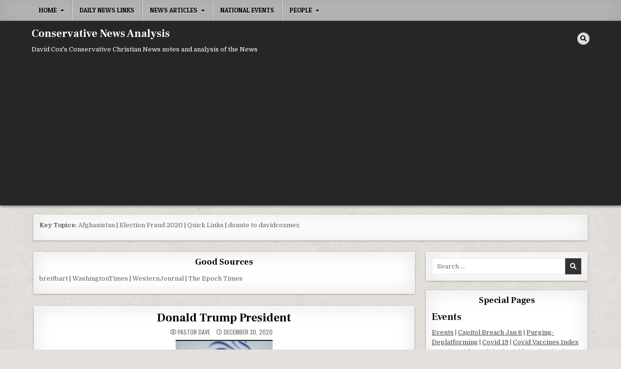

--- FILE ---
content_type: text/html; charset=utf-8
request_url: https://www.google.com/recaptcha/api2/aframe
body_size: 268
content:
<!DOCTYPE HTML><html><head><meta http-equiv="content-type" content="text/html; charset=UTF-8"></head><body><script nonce="UaIv95oCZShnR2KYbbCzbQ">/** Anti-fraud and anti-abuse applications only. See google.com/recaptcha */ try{var clients={'sodar':'https://pagead2.googlesyndication.com/pagead/sodar?'};window.addEventListener("message",function(a){try{if(a.source===window.parent){var b=JSON.parse(a.data);var c=clients[b['id']];if(c){var d=document.createElement('img');d.src=c+b['params']+'&rc='+(localStorage.getItem("rc::a")?sessionStorage.getItem("rc::b"):"");window.document.body.appendChild(d);sessionStorage.setItem("rc::e",parseInt(sessionStorage.getItem("rc::e")||0)+1);localStorage.setItem("rc::h",'1769436284310');}}}catch(b){}});window.parent.postMessage("_grecaptcha_ready", "*");}catch(b){}</script></body></html>